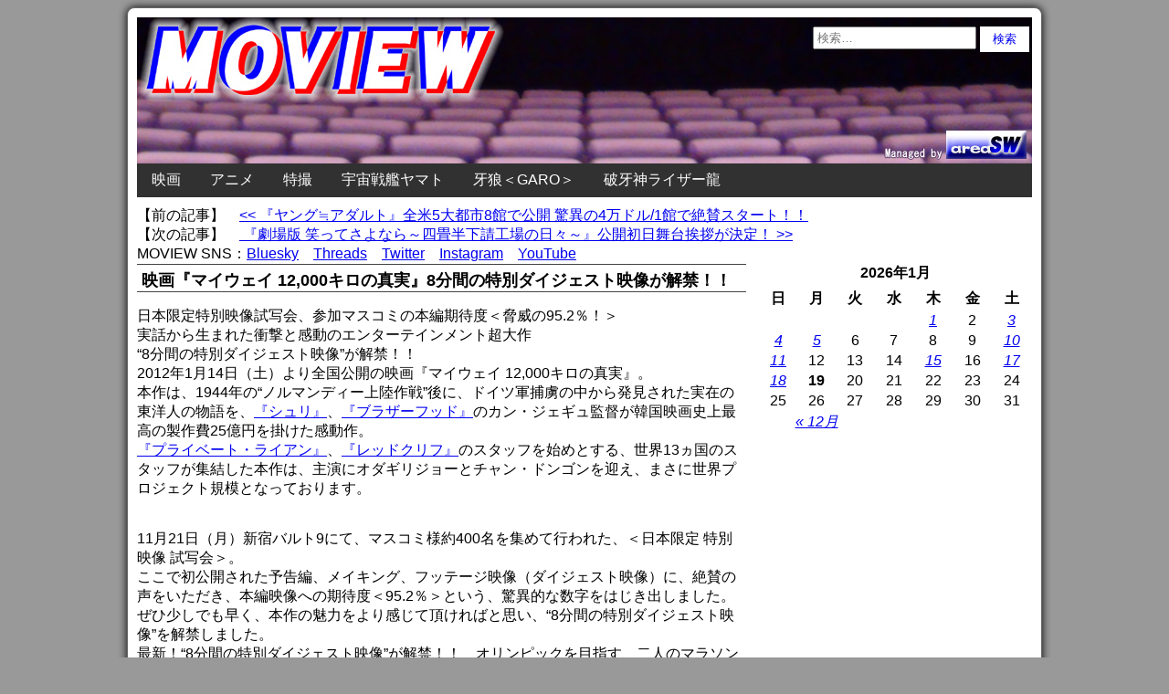

--- FILE ---
content_type: text/html; charset=UTF-8
request_url: https://www.moview.jp/wp-admin/admin-ajax.php
body_size: -112
content:
WPP: OK. Execution time: 0.001462 seconds

--- FILE ---
content_type: text/html; charset=utf-8
request_url: https://www.google.com/recaptcha/api2/aframe
body_size: 266
content:
<!DOCTYPE HTML><html><head><meta http-equiv="content-type" content="text/html; charset=UTF-8"></head><body><script nonce="Mw89t6g6tyj3L-0MSfS2jA">/** Anti-fraud and anti-abuse applications only. See google.com/recaptcha */ try{var clients={'sodar':'https://pagead2.googlesyndication.com/pagead/sodar?'};window.addEventListener("message",function(a){try{if(a.source===window.parent){var b=JSON.parse(a.data);var c=clients[b['id']];if(c){var d=document.createElement('img');d.src=c+b['params']+'&rc='+(localStorage.getItem("rc::a")?sessionStorage.getItem("rc::b"):"");window.document.body.appendChild(d);sessionStorage.setItem("rc::e",parseInt(sessionStorage.getItem("rc::e")||0)+1);localStorage.setItem("rc::h",'1768824220875');}}}catch(b){}});window.parent.postMessage("_grecaptcha_ready", "*");}catch(b){}</script></body></html>